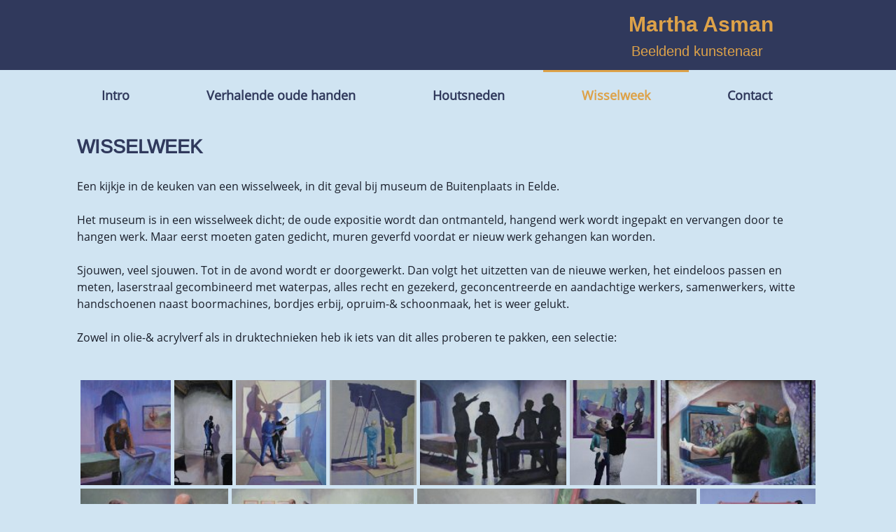

--- FILE ---
content_type: application/javascript
request_url: https://www.martha-asman.nl/wp-content/plugins/swifty-content-visuals-pack/assets/gallery_flex/gallery_flex_view.min.js?swcv=ss2_3.2.1
body_size: 501
content:
!function(a){"use strict";var b=function(){a&&a.fn.justifiedGallery?a(".swifty_gallery_flex").each(function(){var b=a(this),c=a.parseJSON(b.attr("data-swifty_gallery_flex_settings")),d=parseInt(+c.row_height,10),e=parseInt(+c.spacing,10),f=+c.random;b.hasClass("justified-gallery")||(d=!isNaN(d)&&d>=0?d:120,e=!isNaN(e)&&e>=0?e:1,f=f?!0:!1,b.find("img").each(function(){var b=a(this),c=b.attr("src2");c&&(c.indexOf("?swifty=1")>0&&(c+="&ssh="+d),b.attr("src",c))}),b.justifiedGallery({captionSettings:{animationDuration:500,nonVisibleOpacity:0,visibleOpacity:.7},captions:!0,cssAnimation:!0,fixedHeight:!0,imagesAnimationDuration:500,justifyThreshold:.75,lastRow:"nojustify",margins:e,maxRowHeight:0,randomize:f,refreshTime:100,rowHeight:d,target:null,waitThumbnailsLoad:!0})),"nothing"===c.viewer&&(b.find("a").addClass("swc_default_cursor"),b.find("a").on("click",function(a){a.preventDefault()}))}):setTimeout(function(){b()},500)};a(window).on("evt_swc_update_gallery_flex",function(){b()}),"function"==typeof swifty_add_exec?swifty_add_exec({done:"swc_gallery_flex_inited"}):b()}(jQuery);